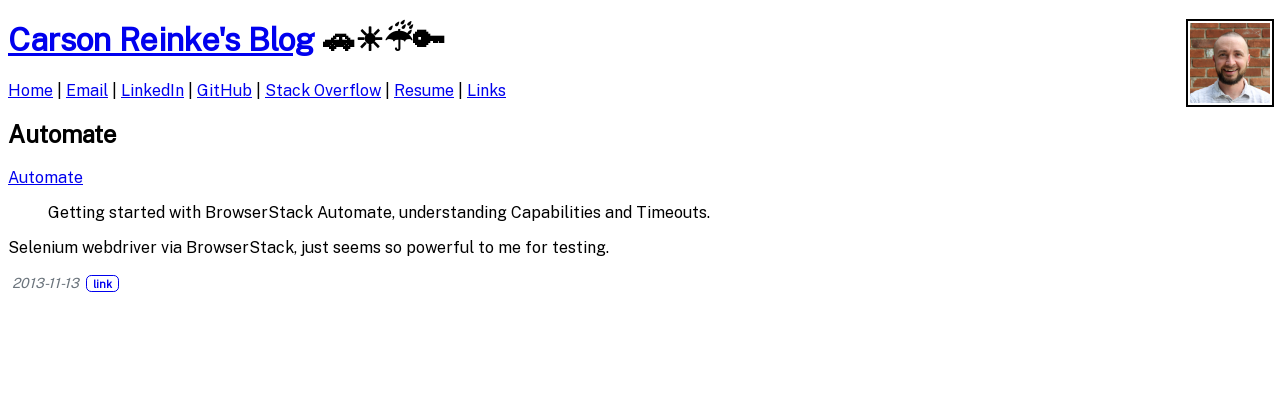

--- FILE ---
content_type: text/html; charset=utf-8
request_url: https://reinke.co/automate.html
body_size: 1287
content:
<!DOCTYPE html>
<html lang="en-US">
  <head>
    <meta charset="UTF-8">

    <!-- Google Analytics -->
    <script async src="https://www.googletagmanager.com/gtag/js?id=G-46P9H5WCMS"></script>
    <script>
      window.dataLayer = window.dataLayer || [];
      function gtag(){dataLayer.push(arguments);}
      gtag('js', new Date());

      gtag('config', 'G-46P9H5WCMS');
    </script>

    <link rel="preconnect" href="https://www.google-analytics.com">
    <link rel="preconnect" href="https://fonts.googleapis.com">
    <link rel="preconnect" href="https://www.googletagmanager.com">

    <!-- Favicons -->
    <link rel="apple-touch-icon" sizes="180x180" href="/assets/images/apple-touch-icon.png">
    <link rel="icon" type="image/png" sizes="32x32" href="/assets/images/favicon-32x32.png">
    <link rel="icon" type="image/png" sizes="16x16" href="/assets/images/favicon-16x16.png">
    <link rel="manifest" href="/assets/images/site.webmanifest">
    <link rel="mask-icon" href="/assets/images/safari-pinned-tab.svg" color="#5bbad5">
    <link rel="shortcut icon" href="/assets/images/favicon.ico">
    <meta name="msapplication-TileColor" content="#da532c">
    <meta name="msapplication-config" content="/assets/images/browserconfig.xml">
    <meta name="theme-color" content="#ffffff">

    <!-- Begin Jekyll SEO tag v2.8.0 -->
<title>Automate | Carson Reinke’s Blog</title>
<meta name="generator" content="Jekyll v3.10.0" />
<meta property="og:title" content="Automate" />
<meta property="og:locale" content="en_US" />
<meta name="description" content="Automate" />
<meta property="og:description" content="Automate" />
<link rel="canonical" href="https://reinke.co/automate.html" />
<meta property="og:url" content="https://reinke.co/automate.html" />
<meta property="og:site_name" content="Carson Reinke’s Blog" />
<meta property="og:type" content="article" />
<meta property="article:published_time" content="2013-11-13T18:24:20+00:00" />
<meta name="twitter:card" content="summary" />
<meta property="twitter:title" content="Automate" />
<script type="application/ld+json">
{"@context":"https://schema.org","@type":"BlogPosting","dateModified":"2013-11-13T18:24:20+00:00","datePublished":"2013-11-13T18:24:20+00:00","description":"Automate","headline":"Automate","mainEntityOfPage":{"@type":"WebPage","@id":"https://reinke.co/automate.html"},"url":"https://reinke.co/automate.html"}</script>
<!-- End Jekyll SEO tag -->


    <!-- Twitter card -->
    <meta name="twitter:title" content="Automate">
    
    <meta name="twitter:description" content="Carson Reinke's Blog">
    
    
    <meta name="twitter:card" content="summary">
    <meta name="twitter:image" content="">
    

    <meta name="viewport" content="width=device-width, initial-scale=1">

    <link href="https://fonts.googleapis.com/css?family=Public+Sans&display=swap" rel="stylesheet">
    <link rel="stylesheet" href="/assets/css/style.css">
  </head>
  <body>
    <header>
      <div class="headshot"><img src="assets/images/android-chrome-512x512.png" alt="Carson Reinke's Headshot"></div>
      
      <h1><a href="/">Carson Reinke's Blog</a> 🚗☀☔🔑</h1>

      <nav>
        <ol>
            <li><a href="/">Home</a></li>
            <li><a href="mailto:website@reinke.co">Email</a></li>
            <li><a href="https://www.linkedin.com/in/carsonreinke/#_=_">LinkedIn</a></li>
            <li><a href="https://github.com/carsonreinke">GitHub</a></li>
            <li><a href="https://stackoverflow.com/story/carsonreinke">Stack Overflow</a></li>
            <li><a href="/files/Carson%20Reinke%20Resume.pdf">Resume</a></li>
            <li><a href="/links">Links</a></li>
        </ol>
      </nav>
    </header>
    <main><article>
  <h2>Automate</h2>

  <p><a href="http://www.browserstack.com/automate/getting-started">Automate</a></p>

<blockquote>
  <p>Getting started with BrowserStack Automate, understanding Capabilities and Timeouts.</p>
</blockquote>

<p>Selenium webdriver via BrowserStack, just seems so powerful to me for testing.</p>



  <section>
    <time datetime="2013-11-13">2013-11-13</time>
    
      <span class="badge">link</span>
    
  </section>

</article></main>
    <footer>
    </footer>
  </body>
</html>


--- FILE ---
content_type: text/css; charset=utf-8
request_url: https://reinke.co/assets/css/style.css
body_size: 543
content:
body {
  font-family: 'Public Sans', sans-serif;
  font-size: 1em;
  overflow-wrap: break-word;
  word-wrap: break-word;
}

a:visited {
  color: rgb(0, 0, 238)
}

header>nav>ol {
  list-style-type: none;
  padding-left: 0;
}

header>nav>ol>li {
  display: inline-block;
}

header>nav>ol>li::after {
  content: ' |';
}

header>nav>ol>li:last-child::after {
  content: '';
}

h3 {
  font-size: 1em;
}

pre {
  overflow: auto;
}

article img {
  max-width: 100%;
}

ul.links {
  list-style-type: none;
  padding-left: 0;
}

ul.links>li {
  display: inline-block;
}

ul.links>li::after {
  content: ' |';
}

ul.links>li:last-child::after {
  content: '';
}

div.column {
  width: 47%;
  float: left;
}

div.posts ul, div.projects ul {
  padding-left: 0;
}

div.posts ul>li, div.projects ul>li {
  list-style-type: none;
  padding: 0.25em 0 0.25em 0;
}

div.projects ul>li:first-child h3 {
  margin-top: 0;
}

div.headshot {
  float: right;
}

div.headshot>img {
  width: 5em;
  padding: 2px;
  outline-style: inset;
  outline-width: 2px;
  outline-color: #000000;
}

@media (max-width: 768px) {
  div.column {
    width: auto;
    float: none;
  }
}

time {
  font-size: 0.875em;
  color: #6c757d;
  font-style: italic;
  padding: 0 0.25em 0 0.25em;
}

.badge {
  display: inline-block;
  padding: 0.25em 0.6em;
  font-size: 0.65em;
  font-weight: bold;
  color: rgb(0, 0, 238);
  border: 1px solid rgb(0, 0, 238);
  border-radius: 0.5em;
  line-height: 1;
  white-space: nowrap;
}

/*Syntax highlighting copied from https://github.com/pages-themes/minimal/blob/master/_sass/rouge-github.scss*/

.highlight table td {
  padding: 5px;
}

.highlight table pre {
  margin: 0;
}

.highlight .cm {
  color: #999988;
  font-style: italic;
}

.highlight .cp {
  color: #999999;
  font-weight: bold;
}

.highlight .c1 {
  color: #999988;
  font-style: italic;
}

.highlight .cs {
  color: #999999;
  font-weight: bold;
  font-style: italic;
}

.highlight .c,
.highlight .cd {
  color: #999988;
  font-style: italic;
}

.highlight .err {
  color: #a61717;
  background-color: #e3d2d2;
}

.highlight .gd {
  color: #000000;
  background-color: #ffdddd;
}

.highlight .ge {
  color: #000000;
  font-style: italic;
}

.highlight .gr {
  color: #aa0000;
}

.highlight .gh {
  color: #999999;
}

.highlight .gi {
  color: #000000;
  background-color: #ddffdd;
}

.highlight .go {
  color: #888888;
}

.highlight .gp {
  color: #555555;
}

.highlight .gs {
  font-weight: bold;
}

.highlight .gu {
  color: #aaaaaa;
}

.highlight .gt {
  color: #aa0000;
}

.highlight .kc {
  color: #000000;
  font-weight: bold;
}

.highlight .kd {
  color: #000000;
  font-weight: bold;
}

.highlight .kn {
  color: #000000;
  font-weight: bold;
}

.highlight .kp {
  color: #000000;
  font-weight: bold;
}

.highlight .kr {
  color: #000000;
  font-weight: bold;
}

.highlight .kt {
  color: #445588;
  font-weight: bold;
}

.highlight .k,
.highlight .kv {
  color: #000000;
  font-weight: bold;
}

.highlight .mf {
  color: #009999;
}

.highlight .mh {
  color: #009999;
}

.highlight .il {
  color: #009999;
}

.highlight .mi {
  color: #009999;
}

.highlight .mo {
  color: #009999;
}

.highlight .m,
.highlight .mb,
.highlight .mx {
  color: #009999;
}

.highlight .sb {
  color: #d14;
}

.highlight .sc {
  color: #d14;
}

.highlight .sd {
  color: #d14;
}

.highlight .s2 {
  color: #d14;
}

.highlight .se {
  color: #d14;
}

.highlight .sh {
  color: #d14;
}

.highlight .si {
  color: #d14;
}

.highlight .sx {
  color: #d14;
}

.highlight .sr {
  color: #009926;
}

.highlight .s1 {
  color: #d14;
}

.highlight .ss {
  color: #990073;
}

.highlight .s {
  color: #d14;
}

.highlight .na {
  color: #008080;
}

.highlight .bp {
  color: #999999;
}

.highlight .nb {
  color: #0086B3;
}

.highlight .nc {
  color: #445588;
  font-weight: bold;
}

.highlight .no {
  color: #008080;
}

.highlight .nd {
  color: #3c5d5d;
  font-weight: bold;
}

.highlight .ni {
  color: #800080;
}

.highlight .ne {
  color: #990000;
  font-weight: bold;
}

.highlight .nf {
  color: #990000;
  font-weight: bold;
}

.highlight .nl {
  color: #990000;
  font-weight: bold;
}

.highlight .nn {
  color: #555555;
}

.highlight .nt {
  color: #000080;
}

.highlight .vc {
  color: #008080;
}

.highlight .vg {
  color: #008080;
}

.highlight .vi {
  color: #008080;
}

.highlight .nv {
  color: #008080;
}

.highlight .ow {
  color: #000000;
  font-weight: bold;
}

.highlight .o {
  color: #000000;
  font-weight: bold;
}

.highlight .w {
  color: #bbbbbb;
}

.highlight {
  background-color: #f8f8f8;
}